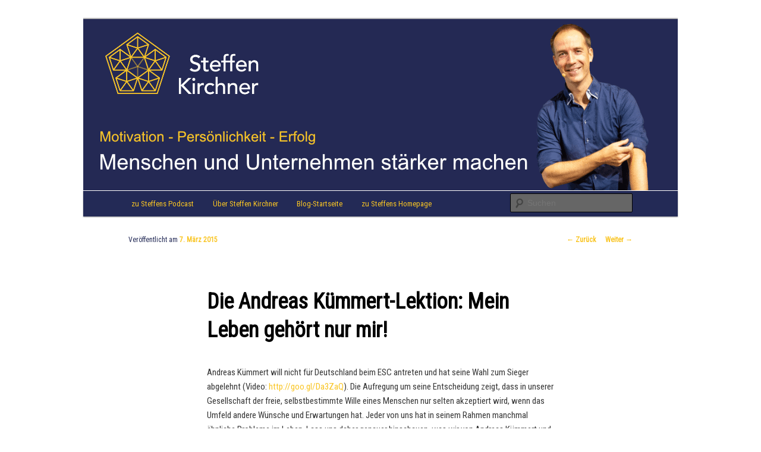

--- FILE ---
content_type: text/html; charset=UTF-8
request_url: https://www.steffenkirchner.de/blog/die-andreas-kuemmert-lektion-mein-leben-gehoert-nur-mir/
body_size: 22177
content:
<!DOCTYPE html>
<!--[if IE 6]>
<html id="ie6" lang="de">
<![endif]-->
<!--[if IE 7]>
<html id="ie7" lang="de">
<![endif]-->
<!--[if IE 8]>
<html id="ie8" lang="de">
<![endif]-->
<!--[if !(IE 6) & !(IE 7) & !(IE 8)]><!-->
<html lang="de">
<!--<![endif]-->
<head>
<meta charset="UTF-8" />
<meta name="viewport" content="width=device-width" />
<title>
Die Andreas Kümmert Lektion: Mein Leben gehört nur mir!Steffen Kirchner Blog	</title>
<link rel="profile" href="https://gmpg.org/xfn/11" />
<link rel="stylesheet" type="text/css" media="all" href="https://www.steffenkirchner.de/blog/wp-content/themes/twentyeleven/style.css?ver=20221101" />
<link rel="pingback" href="https://www.steffenkirchner.de/blog/xmlrpc.php">
<!--[if lt IE 9]>
<script src="https://www.steffenkirchner.de/blog/wp-content/themes/twentyeleven/js/html5.js?ver=3.7.0" type="text/javascript"></script>
<![endif]-->
<meta name='robots' content='index, follow, max-image-preview:large, max-snippet:-1, max-video-preview:-1' />

	<!-- This site is optimized with the Yoast SEO plugin v26.8 - https://yoast.com/product/yoast-seo-wordpress/ -->
	<meta name="description" content="Andreas Kümmert verzichtet auf seinen Sieg und schockt dabei Millionen Menschen. 5 Lektionen können wir von seinem mutigen Schritt für unser Leben lernen." />
	<link rel="canonical" href="https://www.steffenkirchner.de/blog/die-andreas-kuemmert-lektion-mein-leben-gehoert-nur-mir/" />
	<meta property="og:locale" content="de_DE" />
	<meta property="og:type" content="article" />
	<meta property="og:title" content="Die Andreas Kümmert Lektion: Mein Leben gehört nur mir!" />
	<meta property="og:description" content="Andreas Kümmert verzichtet auf seinen Sieg und schockt dabei Millionen Menschen. 5 Lektionen können wir von seinem mutigen Schritt für unser Leben lernen." />
	<meta property="og:url" content="https://www.steffenkirchner.de/blog/die-andreas-kuemmert-lektion-mein-leben-gehoert-nur-mir/" />
	<meta property="og:site_name" content="Steffen Kirchner Blog" />
	<meta property="article:publisher" content="https://de-de.facebook.com/steffenkirchner.de/" />
	<meta property="article:author" content="https://de-de.facebook.com/steffenkirchner.de/" />
	<meta property="article:published_time" content="2015-03-07T16:57:56+00:00" />
	<meta property="article:modified_time" content="2015-04-22T07:12:48+00:00" />
	<meta name="author" content="Steffen Kirchner" />
	<meta name="twitter:label1" content="Verfasst von" />
	<meta name="twitter:data1" content="Steffen Kirchner" />
	<meta name="twitter:label2" content="Geschätzte Lesezeit" />
	<meta name="twitter:data2" content="7 Minuten" />
	<script type="application/ld+json" class="yoast-schema-graph">{"@context":"https://schema.org","@graph":[{"@type":"Article","@id":"https://www.steffenkirchner.de/blog/die-andreas-kuemmert-lektion-mein-leben-gehoert-nur-mir/#article","isPartOf":{"@id":"https://www.steffenkirchner.de/blog/die-andreas-kuemmert-lektion-mein-leben-gehoert-nur-mir/"},"author":{"name":"Steffen Kirchner","@id":"https://www.steffenkirchner.de/blog/#/schema/person/8f5fcb3bb099b1ac410606b0d07230d4"},"headline":"Die Andreas Kümmert-Lektion: Mein Leben gehört nur mir!","datePublished":"2015-03-07T16:57:56+00:00","dateModified":"2015-04-22T07:12:48+00:00","mainEntityOfPage":{"@id":"https://www.steffenkirchner.de/blog/die-andreas-kuemmert-lektion-mein-leben-gehoert-nur-mir/"},"wordCount":1357,"commentCount":1,"publisher":{"@id":"https://www.steffenkirchner.de/blog/#/schema/person/8f5fcb3bb099b1ac410606b0d07230d4"},"keywords":["Andreas Kümmert","Eigenverantwortung","Kritik","Mut","Selbstbestimmung","Selbstwert","Stärke"],"articleSection":["LEBENS STARK","Lebensglück","Lebenslektionen","Motivation","Spitzenleistung im Beruf","Spitzenleistung im Leben","Verblüffendes &amp; Faszinierendes"],"inLanguage":"de","potentialAction":[{"@type":"CommentAction","name":"Comment","target":["https://www.steffenkirchner.de/blog/die-andreas-kuemmert-lektion-mein-leben-gehoert-nur-mir/#respond"]}]},{"@type":"WebPage","@id":"https://www.steffenkirchner.de/blog/die-andreas-kuemmert-lektion-mein-leben-gehoert-nur-mir/","url":"https://www.steffenkirchner.de/blog/die-andreas-kuemmert-lektion-mein-leben-gehoert-nur-mir/","name":"Die Andreas Kümmert Lektion: Mein Leben gehört nur mir!","isPartOf":{"@id":"https://www.steffenkirchner.de/blog/#website"},"datePublished":"2015-03-07T16:57:56+00:00","dateModified":"2015-04-22T07:12:48+00:00","description":"Andreas Kümmert verzichtet auf seinen Sieg und schockt dabei Millionen Menschen. 5 Lektionen können wir von seinem mutigen Schritt für unser Leben lernen.","breadcrumb":{"@id":"https://www.steffenkirchner.de/blog/die-andreas-kuemmert-lektion-mein-leben-gehoert-nur-mir/#breadcrumb"},"inLanguage":"de","potentialAction":[{"@type":"ReadAction","target":["https://www.steffenkirchner.de/blog/die-andreas-kuemmert-lektion-mein-leben-gehoert-nur-mir/"]}]},{"@type":"BreadcrumbList","@id":"https://www.steffenkirchner.de/blog/die-andreas-kuemmert-lektion-mein-leben-gehoert-nur-mir/#breadcrumb","itemListElement":[{"@type":"ListItem","position":1,"name":"Home","item":"https://www.steffenkirchner.de/blog/"},{"@type":"ListItem","position":2,"name":"Die Andreas Kümmert-Lektion: Mein Leben gehört nur mir!"}]},{"@type":"WebSite","@id":"https://www.steffenkirchner.de/blog/#website","url":"https://www.steffenkirchner.de/blog/","name":"Steffen Kirchner Blog","description":"Aktuelles von Speaker &amp; Motivationstrainer Steffen Kirchner","publisher":{"@id":"https://www.steffenkirchner.de/blog/#/schema/person/8f5fcb3bb099b1ac410606b0d07230d4"},"potentialAction":[{"@type":"SearchAction","target":{"@type":"EntryPoint","urlTemplate":"https://www.steffenkirchner.de/blog/?s={search_term_string}"},"query-input":{"@type":"PropertyValueSpecification","valueRequired":true,"valueName":"search_term_string"}}],"inLanguage":"de"},{"@type":["Person","Organization"],"@id":"https://www.steffenkirchner.de/blog/#/schema/person/8f5fcb3bb099b1ac410606b0d07230d4","name":"Steffen Kirchner","image":{"@type":"ImageObject","inLanguage":"de","@id":"https://www.steffenkirchner.de/blog/#/schema/person/image/","url":"https://secure.gravatar.com/avatar/52970749e4a6e7afe182c48e32de72da8cfc31240b13252cbbe2925b7a4df8a0?s=96&d=mm&r=g","contentUrl":"https://secure.gravatar.com/avatar/52970749e4a6e7afe182c48e32de72da8cfc31240b13252cbbe2925b7a4df8a0?s=96&d=mm&r=g","caption":"Steffen Kirchner"},"logo":{"@id":"https://www.steffenkirchner.de/blog/#/schema/person/image/"},"sameAs":["http://www.steffenkirchner.de","https://de-de.facebook.com/steffenkirchner.de/","https://www.instagram.com/steffen.kirchner/channel/?hl=de","https://www.linkedin.com/in/steffen-kirchner/?originalSubdomain=de","https://www.youtube.com/channel/UCZVCBY3k27CCmKxMNzLtedA"],"url":"https://www.steffenkirchner.de/blog/author/admin/"},false]}</script>
	<!-- / Yoast SEO plugin. -->


<link rel='dns-prefetch' href='//www.steffenkirchner.de' />
<link rel='dns-prefetch' href='//stats.wp.com' />
<link rel='dns-prefetch' href='//fonts.googleapis.com' />
<link rel='dns-prefetch' href='//v0.wordpress.com' />
<link rel="alternate" type="application/rss+xml" title="Steffen Kirchner Blog &raquo; Feed" href="https://www.steffenkirchner.de/blog/feed/" />
<link rel="alternate" type="application/rss+xml" title="Steffen Kirchner Blog &raquo; Kommentar-Feed" href="https://www.steffenkirchner.de/blog/comments/feed/" />
<link rel="alternate" type="application/rss+xml" title="Steffen Kirchner Blog &raquo; Die Andreas Kümmert-Lektion: Mein Leben gehört nur mir!-Kommentar-Feed" href="https://www.steffenkirchner.de/blog/die-andreas-kuemmert-lektion-mein-leben-gehoert-nur-mir/feed/" />
<link rel="alternate" title="oEmbed (JSON)" type="application/json+oembed" href="https://www.steffenkirchner.de/blog/wp-json/oembed/1.0/embed?url=https%3A%2F%2Fwww.steffenkirchner.de%2Fblog%2Fdie-andreas-kuemmert-lektion-mein-leben-gehoert-nur-mir%2F" />
<link rel="alternate" title="oEmbed (XML)" type="text/xml+oembed" href="https://www.steffenkirchner.de/blog/wp-json/oembed/1.0/embed?url=https%3A%2F%2Fwww.steffenkirchner.de%2Fblog%2Fdie-andreas-kuemmert-lektion-mein-leben-gehoert-nur-mir%2F&#038;format=xml" />
<style id='wp-img-auto-sizes-contain-inline-css' type='text/css'>
img:is([sizes=auto i],[sizes^="auto," i]){contain-intrinsic-size:3000px 1500px}
/*# sourceURL=wp-img-auto-sizes-contain-inline-css */
</style>
<link rel='stylesheet' id='itempropwp-css' href='https://www.steffenkirchner.de/blog/wp-content/plugins/itempropwp/assets/css/itempropwp.css?ver=3.5.201706131' type='text/css' media='all' />
<link rel='stylesheet' id='sv_provenexpert_widget_scripts_frontend-css' href='https://www.steffenkirchner.de/blog/wp-content/plugins/sv-provenexpert/lib/modules/widget/lib/frontend/css/widget.css?ver=1721314726' type='text/css' media='all' />
<style id='wp-emoji-styles-inline-css' type='text/css'>

	img.wp-smiley, img.emoji {
		display: inline !important;
		border: none !important;
		box-shadow: none !important;
		height: 1em !important;
		width: 1em !important;
		margin: 0 0.07em !important;
		vertical-align: -0.1em !important;
		background: none !important;
		padding: 0 !important;
	}
/*# sourceURL=wp-emoji-styles-inline-css */
</style>
<style id='wp-block-library-inline-css' type='text/css'>
:root{
  --wp-block-synced-color:#7a00df;
  --wp-block-synced-color--rgb:122, 0, 223;
  --wp-bound-block-color:var(--wp-block-synced-color);
  --wp-editor-canvas-background:#ddd;
  --wp-admin-theme-color:#007cba;
  --wp-admin-theme-color--rgb:0, 124, 186;
  --wp-admin-theme-color-darker-10:#006ba1;
  --wp-admin-theme-color-darker-10--rgb:0, 107, 160.5;
  --wp-admin-theme-color-darker-20:#005a87;
  --wp-admin-theme-color-darker-20--rgb:0, 90, 135;
  --wp-admin-border-width-focus:2px;
}
@media (min-resolution:192dpi){
  :root{
    --wp-admin-border-width-focus:1.5px;
  }
}
.wp-element-button{
  cursor:pointer;
}

:root .has-very-light-gray-background-color{
  background-color:#eee;
}
:root .has-very-dark-gray-background-color{
  background-color:#313131;
}
:root .has-very-light-gray-color{
  color:#eee;
}
:root .has-very-dark-gray-color{
  color:#313131;
}
:root .has-vivid-green-cyan-to-vivid-cyan-blue-gradient-background{
  background:linear-gradient(135deg, #00d084, #0693e3);
}
:root .has-purple-crush-gradient-background{
  background:linear-gradient(135deg, #34e2e4, #4721fb 50%, #ab1dfe);
}
:root .has-hazy-dawn-gradient-background{
  background:linear-gradient(135deg, #faaca8, #dad0ec);
}
:root .has-subdued-olive-gradient-background{
  background:linear-gradient(135deg, #fafae1, #67a671);
}
:root .has-atomic-cream-gradient-background{
  background:linear-gradient(135deg, #fdd79a, #004a59);
}
:root .has-nightshade-gradient-background{
  background:linear-gradient(135deg, #330968, #31cdcf);
}
:root .has-midnight-gradient-background{
  background:linear-gradient(135deg, #020381, #2874fc);
}
:root{
  --wp--preset--font-size--normal:16px;
  --wp--preset--font-size--huge:42px;
}

.has-regular-font-size{
  font-size:1em;
}

.has-larger-font-size{
  font-size:2.625em;
}

.has-normal-font-size{
  font-size:var(--wp--preset--font-size--normal);
}

.has-huge-font-size{
  font-size:var(--wp--preset--font-size--huge);
}

.has-text-align-center{
  text-align:center;
}

.has-text-align-left{
  text-align:left;
}

.has-text-align-right{
  text-align:right;
}

.has-fit-text{
  white-space:nowrap !important;
}

#end-resizable-editor-section{
  display:none;
}

.aligncenter{
  clear:both;
}

.items-justified-left{
  justify-content:flex-start;
}

.items-justified-center{
  justify-content:center;
}

.items-justified-right{
  justify-content:flex-end;
}

.items-justified-space-between{
  justify-content:space-between;
}

.screen-reader-text{
  border:0;
  clip-path:inset(50%);
  height:1px;
  margin:-1px;
  overflow:hidden;
  padding:0;
  position:absolute;
  width:1px;
  word-wrap:normal !important;
}

.screen-reader-text:focus{
  background-color:#ddd;
  clip-path:none;
  color:#444;
  display:block;
  font-size:1em;
  height:auto;
  left:5px;
  line-height:normal;
  padding:15px 23px 14px;
  text-decoration:none;
  top:5px;
  width:auto;
  z-index:100000;
}
html :where(.has-border-color){
  border-style:solid;
}

html :where([style*=border-top-color]){
  border-top-style:solid;
}

html :where([style*=border-right-color]){
  border-right-style:solid;
}

html :where([style*=border-bottom-color]){
  border-bottom-style:solid;
}

html :where([style*=border-left-color]){
  border-left-style:solid;
}

html :where([style*=border-width]){
  border-style:solid;
}

html :where([style*=border-top-width]){
  border-top-style:solid;
}

html :where([style*=border-right-width]){
  border-right-style:solid;
}

html :where([style*=border-bottom-width]){
  border-bottom-style:solid;
}

html :where([style*=border-left-width]){
  border-left-style:solid;
}
html :where(img[class*=wp-image-]){
  height:auto;
  max-width:100%;
}
:where(figure){
  margin:0 0 1em;
}

html :where(.is-position-sticky){
  --wp-admin--admin-bar--position-offset:var(--wp-admin--admin-bar--height, 0px);
}

@media screen and (max-width:600px){
  html :where(.is-position-sticky){
    --wp-admin--admin-bar--position-offset:0px;
  }
}
/*wp_block_styles_on_demand_placeholder:6970b7eab21a2*/
/*# sourceURL=wp-block-library-inline-css */
</style>
<style id='classic-theme-styles-inline-css' type='text/css'>
/**
 * These rules are needed for backwards compatibility.
 * They should match the button element rules in the base theme.json file.
 */
.wp-block-button__link {
	color: #ffffff;
	background-color: #32373c;
	border-radius: 9999px; /* 100% causes an oval, but any explicit but really high value retains the pill shape. */

	/* This needs a low specificity so it won't override the rules from the button element if defined in theme.json. */
	box-shadow: none;
	text-decoration: none;

	/* The extra 2px are added to size solids the same as the outline versions.*/
	padding: calc(0.667em + 2px) calc(1.333em + 2px);

	font-size: 1.125em;
}

.wp-block-file__button {
	background: #32373c;
	color: #ffffff;
	text-decoration: none;
}

/*# sourceURL=/wp-includes/css/classic-themes.css */
</style>
<link rel='stylesheet' id='googlefonts-css' href='https://fonts.googleapis.com/css?family=Roboto+Condensed:400&subset=latin' type='text/css' media='all' />
<link rel='stylesheet' id='twentyeleven-block-style-css' href='https://www.steffenkirchner.de/blog/wp-content/themes/twentyeleven/blocks.css?ver=20220927' type='text/css' media='all' />
<link rel='stylesheet' id='sharedaddy-css' href='https://www.steffenkirchner.de/blog/wp-content/plugins/jetpack/modules/sharedaddy/sharing.css?ver=15.4' type='text/css' media='all' />
<link rel='stylesheet' id='social-logos-css' href='https://www.steffenkirchner.de/blog/wp-content/plugins/jetpack/_inc/social-logos/social-logos.css?ver=15.4' type='text/css' media='all' />
<link rel="https://api.w.org/" href="https://www.steffenkirchner.de/blog/wp-json/" /><link rel="alternate" title="JSON" type="application/json" href="https://www.steffenkirchner.de/blog/wp-json/wp/v2/posts/924" /><link rel="EditURI" type="application/rsd+xml" title="RSD" href="https://www.steffenkirchner.de/blog/xmlrpc.php?rsd" />
<meta name="generator" content="WordPress 6.9" />
<link rel='shortlink' href='https://wp.me/p4QCGC-eU' />
<style type='text/css' media='screen'>
	body{ font-family:"Roboto Condensed", arial, sans-serif;}
	h1{ font-family:"Roboto Condensed", arial, sans-serif;}
	h2{ font-family:"Roboto Condensed", arial, sans-serif;}
	h3{ font-family:"Roboto Condensed", arial, sans-serif;}
	h4{ font-family:"Roboto Condensed", arial, sans-serif;}
	h5{ font-family:"Roboto Condensed", arial, sans-serif;}
	h6{ font-family:"Roboto Condensed", arial, sans-serif;}
	blockquote{ font-family:"Roboto Condensed", arial, sans-serif;}
	p{ font-family:"Roboto Condensed", arial, sans-serif;}
	li{ font-family:"Roboto Condensed", arial, sans-serif;}
</style>
<!-- fonts delivered by Wordpress Google Fonts, a plugin by Adrian3.com -->	<style>img#wpstats{display:none}</style>
			<style>
		/* Link color */
		a,
		#site-title a:focus,
		#site-title a:hover,
		#site-title a:active,
		.entry-title a:hover,
		.entry-title a:focus,
		.entry-title a:active,
		.widget_twentyeleven_ephemera .comments-link a:hover,
		section.recent-posts .other-recent-posts a[rel="bookmark"]:hover,
		section.recent-posts .other-recent-posts .comments-link a:hover,
		.format-image footer.entry-meta a:hover,
		#site-generator a:hover {
			color: #f9c524;
		}
		section.recent-posts .other-recent-posts .comments-link a:hover {
			border-color: #f9c524;
		}
		article.feature-image.small .entry-summary p a:hover,
		.entry-header .comments-link a:hover,
		.entry-header .comments-link a:focus,
		.entry-header .comments-link a:active,
		.feature-slider a.active {
			background-color: #f9c524;
		}
	</style>
	<style type="text/css">.recentcomments a{display:inline !important;padding:0 !important;margin:0 !important;}</style>		<style type="text/css" id="twentyeleven-header-css">
				#site-title,
		#site-description {
			position: absolute;
			clip: rect(1px 1px 1px 1px); /* IE6, IE7 */
			clip: rect(1px, 1px, 1px, 1px);
		}
				</style>
		<style type="text/css" id="custom-background-css">
body.custom-background { background-color: #ffffff; }
</style>
	<link rel="icon" href="https://www.steffenkirchner.de/blog/wp-content/uploads/2022/05/cropped-Lebensstern-gelb-1-32x32.png" sizes="32x32" />
<link rel="icon" href="https://www.steffenkirchner.de/blog/wp-content/uploads/2022/05/cropped-Lebensstern-gelb-1-192x192.png" sizes="192x192" />
<link rel="apple-touch-icon" href="https://www.steffenkirchner.de/blog/wp-content/uploads/2022/05/cropped-Lebensstern-gelb-1-180x180.png" />
<meta name="msapplication-TileImage" content="https://www.steffenkirchner.de/blog/wp-content/uploads/2022/05/cropped-Lebensstern-gelb-1-270x270.png" />
		<!-- Facebook Pixel Code -->
		<script>
			var aepc_pixel = {"pixel_id":"1890731367834020","user":{},"enable_advanced_events":"yes","fire_delay":"0","can_use_sku":"yes"},
				aepc_pixel_args = [],
				aepc_extend_args = function( args ) {
					if ( typeof args === 'undefined' ) {
						args = {};
					}

					for(var key in aepc_pixel_args)
						args[key] = aepc_pixel_args[key];

					return args;
				};

			// Extend args
			if ( 'yes' === aepc_pixel.enable_advanced_events ) {
				aepc_pixel_args.userAgent = navigator.userAgent;
				aepc_pixel_args.language = navigator.language;

				if ( document.referrer.indexOf( document.domain ) < 0 ) {
					aepc_pixel_args.referrer = document.referrer;
				}
			}

						!function(f,b,e,v,n,t,s){if(f.fbq)return;n=f.fbq=function(){n.callMethod?
				n.callMethod.apply(n,arguments):n.queue.push(arguments)};if(!f._fbq)f._fbq=n;
				n.push=n;n.loaded=!0;n.version='2.0';n.agent='dvpixelcaffeinewordpress';n.queue=[];t=b.createElement(e);t.async=!0;
				t.src=v;s=b.getElementsByTagName(e)[0];s.parentNode.insertBefore(t,s)}(window,
				document,'script','https://connect.facebook.net/en_US/fbevents.js');
			
						fbq('init', aepc_pixel.pixel_id, aepc_pixel.user);

							setTimeout( function() {
				fbq('track', "PageView", aepc_pixel_args);
			}, aepc_pixel.fire_delay * 1000 );
					</script>
		<!-- End Facebook Pixel Code -->
				<style type="text/css" id="wp-custom-css">
			h1.entry-title a, h3.widget-title {
        color: #232a56;
}

.entry-meta {
        color: #232a56;
}

#site-generator {
        display: none;
}

#access {
background: #232a56;
border-top: 1px solid #FFFFFF;
}

#access a {
color: #f9c524;
}		</style>
		</head>

<body class="wp-singular post-template-default single single-post postid-924 single-format-standard custom-background wp-embed-responsive wp-theme-twentyeleven single-author singular two-column right-sidebar">
<div class="skip-link"><a class="assistive-text" href="#content">Zum Inhalt wechseln</a></div><div id="page" class="hfeed">
	<header id="branding">
			<hgroup>
				<h1 id="site-title"><span><a href="https://www.steffenkirchner.de/blog/" rel="home">Steffen Kirchner Blog</a></span></h1>
				<h2 id="site-description">Aktuelles von Speaker &amp; Motivationstrainer Steffen Kirchner</h2>
			</hgroup>

						<a href="https://www.steffenkirchner.de/blog/">
									<img src="https://www.steffenkirchner.de/blog/wp-content/uploads/2020/06/cropped-Titelbild-Blog-neu-1.png" width="1000" height="288" alt="Steffen Kirchner Blog" />
								</a>
			
						<div class="only-search with-image">
					<form method="get" id="searchform" action="https://www.steffenkirchner.de/blog/">
		<label for="s" class="assistive-text">Suchen</label>
		<input type="text" class="field" name="s" id="s" placeholder="Suchen" />
		<input type="submit" class="submit" name="submit" id="searchsubmit" value="Suchen" />
	</form>
			</div>
				
			<nav id="access">
				<h3 class="assistive-text">Hauptmenü</h3>
				<div class="menu-navi-container"><ul id="menu-navi" class="menu"><li id="menu-item-3013" class="menu-item menu-item-type-custom menu-item-object-custom menu-item-3013"><a target="_blank" href="https://podcast.steffenkirchner.de/">zu Steffens Podcast</a></li>
<li id="menu-item-54" class="menu-item menu-item-type-post_type menu-item-object-page menu-item-54"><a target="_blank" href="https://www.steffenkirchner.de/blog/speaker-mentalcoach-steffen-kirchner/">Über Steffen Kirchner</a></li>
<li id="menu-item-34" class="menu-item menu-item-type-custom menu-item-object-custom menu-item-home menu-item-34"><a target="_blank" href="http://www.steffenkirchner.de/blog">Blog-Startseite</a></li>
<li id="menu-item-31" class="menu-item menu-item-type-custom menu-item-object-custom menu-item-31"><a target="_blank" href="http://www.steffenkirchner.de/">zu Steffens Homepage</a></li>
</ul></div>			</nav><!-- #access -->
	</header><!-- #branding -->


	<div id="main">

		<div id="primary">
			<div id="content" role="main">

				
					<nav id="nav-single">
						<h3 class="assistive-text">Beitrags-Navigation</h3>
						<span class="nav-previous"><a href="https://www.steffenkirchner.de/blog/erdbeer-lektion/" rel="prev"><span class="meta-nav">&larr;</span> Zurück</a></span>
						<span class="nav-next"><a href="https://www.steffenkirchner.de/blog/der-mut-traeume-zu-leben/" rel="next">Weiter <span class="meta-nav">&rarr;</span></a></span>
					</nav><!-- #nav-single -->

					
<article id="post-924" class="post-924 post type-post status-publish format-standard hentry category-lebens-stark category-lebensglueck category-lebenslektionen category-motivation category-spitzenleistung-beruf category-spitzenleistung-leben category-verblueffend-faszinierend tag-andreas-kuemmert tag-eigenverantwortung tag-kritik tag-mut tag-selbstbestimmung tag-selbstwert tag-staerke">
	<header class="entry-header">
		<h1 class="entry-title">Die Andreas Kümmert-Lektion: Mein Leben gehört nur mir!</h1>

				<div class="entry-meta">
			<span class="sep">Veröffentlicht am </span><a href="https://www.steffenkirchner.de/blog/die-andreas-kuemmert-lektion-mein-leben-gehoert-nur-mir/" title="17:57" rel="bookmark"><time class="entry-date" datetime="2015-03-07T17:57:56+01:00">7. März 2015</time></a><span class="by-author"> <span class="sep"> von </span> <span class="author vcard"><a class="url fn n" href="https://www.steffenkirchner.de/blog/author/admin/" title="Alle Beiträge von Steffen Kirchner anzeigen" rel="author">Steffen Kirchner</a></span></span>		</div><!-- .entry-meta -->
			</header><!-- .entry-header -->

	<div class="entry-content">
		<p>Andreas Kümmert will nicht für Deutschland beim ESC antreten und hat seine Wahl zum Sieger abgelehnt (Video: <a href="http://goo.gl/Da3ZaQ" target="_blank" rel="nofollow">http://goo.gl/Da3ZaQ</a>). Die Aufregung um seine Entscheidung zeigt, dass in unserer Gesellschaft der freie, selbstbestimmte Wille eines Menschen nur selten akzeptiert wird, wenn das Umfeld andere Wünsche und Erwartungen hat. Jeder von uns hat in seinem Rahmen manchmal ähnliche Probleme im Leben. Lass uns daher genauer hinschauen, was wir von Andreas Kümmert und seiner Entscheidung für unser Leben lernen können.<span id="more-924"></span></p>
<p>&#8222;Nein danke!&#8220; zu sagen, gilt heutzutage oft als undenkbar. Zu Helden werden immer nur die glorifiziert, die niemals aufgeben, sich selbst bis zur Besinnungslosigkeit quälen und darum betteln, &#8222;noch eine Chance&#8220; zu bekommen, da sie &#8222;alles dafür tun, um dem Anspruch gerecht zu werden&#8220;. Immer weiter, immer größer, immer höher, immer schneller. Den ständig steigenden Erwartungen und Wünschen Außenstehender nachzukommen, ist das große Credo unserer Zeit. Ihr äußeres Image ist vielen Leuten wichtiger, als ihr innerer Selbstwert. Doch in Wahrheit ist es ein sehr viel größerer Erfolg, so zu sein wie man selbst sein will, anstatt so zu werden, wie andere einen haben wollen.</p>
<p><strong>Die Grundsatzfrage: Warum nimmt Andreas Kümmert an einem Wettbewerb teil, den er nicht gewinnen will?</strong></p>
<p>Lass uns auf die Fakten schauen: Natürlich hat Andreas Kümmert offensichtlich einige psychische Aufgaben in seinem Leben zu lösen und den ein oder anderen Dämon aus seinem Kopf zu vertreiben. Natürlich ist es auch ungut, wenn Andreas Kümmert an einem Wettbewerb teilnimmt, den er am Ende gar nicht gewinnen will. Und natürlich basiert sein Rückzug auf bislang nicht überwundenen Ängsten, vor denen er versucht zu fliehen, anstatt sie aufzulösen. All das sind Themen, die er in seinem &#8222;Rucksack&#8220; durch sein Leben trägt und mit denen er sich früher oder später beschäftigen muss. Für den Zuschauer stellt sich nach seinem Rückzug natürlich nun unweigerlich die Frage: Warum hat er an einem Wettbewerb teilgenommen, den er am Ende gar nicht gewinnen wollte? In diesem Zusammenhang gibt es zwei wichtige Punkte zu beachten:</p>
<p><strong>Erstens:</strong><br />
Es gibt mehrere Aspekte, die einen Menschen dazu bewegen können, an derartigen öffentlichen Wettbewerben teilzunehmen. Die Struktur der menschlichen Motivation ist komplex und nicht nur auf den Wunsch nach dem Sieg zu reduzieren. Jeder Mensch besitzt mehrere emotionale Grundbedürfnisse, die uns gefühlsmäßig dazu antreiben, bestimmte Dinge zu tun, auch wenn rein rational einiges dagegen spricht. Wer noch nie die Erfahrung gemacht hat, eine falsche Entscheidung aus dem Gefühl heraus getroffen zu haben, obwohl der Kopf wusste, dass diese Entscheidung wahrscheinlich falsch ist, werfe den ersten Stein.<br />
Nach seinem Erfolg bei &#8222;The Voice&#8220; hätte Andreas Kümmert natürlich schon wissen können, dass ihn eine große mediale Welle erwarten wird, wenn er auch aus diesem Wettbewerb als Sieger hervorgeht. Doch die Schwierigkeit des Lebens besteht nunmal aus dem zeitweisen Widerspruch zwischen Kopf und Bauch. Oder um es anders zu sagen: <strong>Rationales Verstehen und emotionales Verstehen sind zwei komplett unterschiedliche Dinge.</strong><br />
Andreas Kümmert befindet sich durchaus in einer verzwickten Situation. Einerseits liebt er seine Kunst und möchte damit viele Menschen berühren. Auf der anderen Seite hasst er die Öffentlichkeit, den Rummel und die starke Aufmerksamkeit. Ja, Emotionen sind nicht immer logisch. Ziele im Leben können sich widersprechen und zueinander in Konflikt stehen. Ein großer Wunsch nach Bedeutsamkeit kann durchaus Hand in Hand gehen mit einer großen Angst vor dieser großen Bedeutsamkeit. Hier die Balance zu finden, ist sicherlich eine Lebensaufgabe.</p>
<p><strong>Zweitens:</strong><br />
Hätte Andreas Kümmert es nicht schon vor dem Wettbewerb wissen müssen, dass er sich auf dem falschen Weg befindet? Die Antwort ist: Nein! Denn viele Erkenntnisse im Leben bekommt man nicht durch Vorausdenken oder Berechnung aus Erfahrungen der Vergangenheit, sondern nur durch das aktive Erleben. <strong>Manchmal ist es so, dass man erst dann erkennt, auf dem falschen Weg zu sein, wenn man ihn geht.</strong> Viele Menschen erreichen in ihrem Leben Ziele und merken erst kurz vor der Zielerreichung, dass sie dieses Ziel eher unglücklich macht als glücklich. Andreas Kümmert war bereits an einem großen Zwischenziel angekommen. An dieser Stelle den Mut zu haben, wieder umzukehren, verlangt höchsten Respekt und volle Anerkennung. Vielleicht ist diese Umkehr nicht populär, für viele nicht nachvollziehbar und aus Sicht eines Künstlers auch falsch &#8211; doch als Mensch war sie richtig, da sie komplett selbstbestimmt war und der Stimme seines Herzens entsprungen ist.</p>
<p>Von vielen Leuten, die nun entsetzt aufschreien und Andreas Kümmert eine Weichei-Mentalität oder große Feigheit nachsagen, wird komplett übersehen, welche Stärke dieser Mann in Wirklichkeit bewiesen hat. In einem solchen Moment des Sieges ein öffentliches &#8222;Nein&#8220; auszusprechen und dies auch gegen alle Buhrufe und Überredungsversuche der Moderatorin durchzusetzen, war vielleicht der größte Akt von Stärke, Authentizität und echter Selbstbestimmung, den ein deutscher Entertainer jemals öffentlich vollbracht hat. Unter diesen Umständen zu den eigenen Bedürfnissen zu stehen und Millionen von Menschen dabei in ihren Erwartungen und Forderungen zu enttäuschen, zeugt von großer Eigenverantwortung. Und Eigenverantwortung ist eine Disziplin, in der gerade diejenigen noch viel Nachhilfe brauchen, die nun am lautesten schreien.</p>
<p>All jenen, die nun bitterböse auf Andreas Kümmert sind und ihn für seinen Rückzug verurteilen, sei gesagt: Einem Menschen (mit einem Anruf für ein paar Euro) einen Auftrag zu erteilen, ist eine Sache. Ob dieser Mensch diesen Auftrag dann auch annehmen will, ist SEINE Sache. <strong>Es ist sein Leben! Nur weil wir einen Menschen ideell oder finanziell unterstützen, können wir nicht über ihn verfügen oder bestimmen! </strong> Andreas Kümmert muss mit den Folgen seiner Entscheidungen leben und nicht der Zuschauer. Die einzige echte Verantwortung, die er trägt, ist die, für sich eine Entscheidung zu treffen, mit deren Folgen er danach alleine klarkommen muss. Der Zuschauer, der sich allzu gerne zum Richter über &#8222;Richtig&#8220; und &#8222;Falsch&#8220; aufspielt, wird ihm dabei nicht helfen.</p>
<p><strong>5 Lektionen, die wir von Andreas Kümmert für unser Leben lernen können</strong></p>
<p><em>Lektion 1:</em><br />
Mach Dir immer bewusst, was <strong>Dir</strong> selbst in Deinem Leben <strong>wirklich</strong> am <strong>wichtigsten</strong> ist und handle danach.</p>
<p><em>Lektion 2:</em><br />
Höre nicht auf die Stimmen anderer. Keiner weiß besser was gut für Dich ist, außer Du selbst.</p>
<p><em>Lektion 3:</em><br />
Lass nie andere die Regeln für Dein Leben aufstellen. Mach Deine eigenen Regeln in Deinem Leben und lebe nach ihnen! Wer Deine &#8222;Spielregeln&#8220; nicht akzeptiert, ist nicht gezwungen mit Dir zu &#8222;spielen&#8220;.</p>
<p><em>Lektion 4:</em><br />
Bei den wichtigsten Entscheidungen, die Du in Deinem Leben für Dich und Dein Wohl zu treffen hast, bist Du meistens sehr alleine. Eigenverantwortliche, selbstbestimmte Entscheidungen sind oftmals einsame Entscheidungen. Freunde und Schulterklopfer tauchen meist erst danach wieder auf.</p>
<p><em>Lektion 5:</em><br />
Wenn Menschen Dich ausbuhen, weil sie Deine Entscheidung nicht akzeptieren, dann wollen sie nicht DEIN Bestes, sondern nur IHR Bestes. Man sollte nie auf die Botschaften von Menschen hören, die dabei nur an sich selbst denken und ihr Ego befriedigen wollen.</p>
<p>Lieber Andreas Kümmert: Du kannst stolz auf Dich sein. Dein Schritt ist beispielhaft für viele Menschen (gerade auch Prominente, die in der Öffentlichkeit stehen), die noch nicht stark genug waren, eine persönliche Schwäche von sich öffentlich einzugestehen und radikal eigenverantwortlich zu entscheiden. Genau aus diesem Grund sind beispielsweise Homosexualität oder Depressionen im Profifußball noch immer ein Tabu-Thema, da sich keiner traut, gesellschaftlich unangepasst zu handeln und zu sprechen. Du warst stark genug. Langfristig wird Dir das als Mensch (und ich glaube auch als Künstler) mehr nutzen als schaden. Für Deine Karriere war dies womöglich vorübergehend ein kleiner Rückschritt, aber für Dein Leben eine große Befreiungsaktion. Dafür gehört Dir mein vollster Respekt. Ich wünsche Dir, dass Du Deinen Weg finden wirst, auf dem Du erfolgreich und gleichzeitig auch glücklich mit Deiner Kunst &amp; Gabe sein kannst.</p>
<p><a href="https://www.facebook.com/steffenkirchner.de" target="_blank">Steffen Kirchner</a><br />
<a href="http://www.steffenkirchner.de" target="_blank">www.steffenkirchner.de</a><br />
<a href="http://www.lebensstark-seminar.de" target="_blank">www.lebensstark-seminar.de</a></p>
<div style='text-align:left' class='yasr-auto-insert-visitor'><!--Yasr Visitor Votes Shortcode--><div id='yasr_visitor_votes_71e766ebb9230' class='yasr-visitor-votes'><div class="yasr-custom-text-vv-before yasr-custom-text-vv-before-924">Click to rate this post!</div><div id='yasr-vv-second-row-container-71e766ebb9230'
                                        class='yasr-vv-second-row-container'><div id='yasr-visitor-votes-rater-71e766ebb9230'
                                      class='yasr-rater-stars-vv'
                                      data-rater-postid='924'
                                      data-rating='4.2'
                                      data-rater-starsize='32'
                                      data-rater-readonly='false'
                                      data-rater-nonce='0b9929b7a8'
                                      data-issingular='true'
                                    ></div><div class="yasr-vv-stats-text-container" id="yasr-vv-stats-text-container-71e766ebb9230"><svg xmlns="https://www.w3.org/2000/svg" width="20" height="20"
                                   class="yasr-dashicons-visitor-stats"
                                   data-postid="924"
                                   id="yasr-stats-dashicon-71e766ebb9230">
                                   <path d="M18 18v-16h-4v16h4zM12 18v-11h-4v11h4zM6 18v-8h-4v8h4z"></path>
                               </svg><span id="yasr-vv-text-container-71e766ebb9230" class="yasr-vv-text-container">[Total: <span id="yasr-vv-votes-number-container-71e766ebb9230">5</span>  Average: <span id="yasr-vv-average-container-71e766ebb9230">4.2</span>]</span></div><div id='yasr-vv-loader-71e766ebb9230' class='yasr-vv-container-loader'></div></div><div id='yasr-vv-bottom-container-71e766ebb9230' class='yasr-vv-bottom-container'></div></div><!--End Yasr Visitor Votes Shortcode--></div><span itemscope itemtype="http://schema.org/Article" class="itempropwp-wrap"><!-- ItemProp WP 3.5.201706131 by Rolands Umbrovskis https://umbrovskis.com/ --><meta itemprop="name" content="Die Andreas Kümmert-Lektion: Mein Leben gehört nur mir!" /><meta itemprop="headline" content="Die Andreas Kümmert-Lektion: Mein Leben gehört nur mir!" /><meta itemscope itemprop="mainEntityOfPage"  itemType="https://schema.org/WebPage" itemid="https://www.steffenkirchner.de/blog/die-andreas-kuemmert-lektion-mein-leben-gehoert-nur-mir/"/> <meta itemprop="url" content="https://www.steffenkirchner.de/blog/die-andreas-kuemmert-lektion-mein-leben-gehoert-nur-mir/" /><meta itemprop="author" content="https://www.steffenkirchner.de/blog/author/admin/" /><meta itemprop="description" content="Andreas Kümmert will nicht für Deutschland beim ESC antreten und hat seine Wahl zum Sieger abgelehnt (Video: http://goo.gl/Da3ZaQ). Die Aufregung um seine " /><meta itemprop="datePublished" content="2015-03-07 17:57:56" /><meta itemprop="dateModified" content="2015-04-22 09:12:48" /><meta itemprop="interactionCount" content="UserComments:1" /><!-- ItemProp WP 3.5.201706131 by Rolands Umbrovskis https://umbrovskis.com/ end --></span><div class="sharedaddy sd-sharing-enabled"><div class="robots-nocontent sd-block sd-social sd-social-icon-text sd-sharing"><h3 class="sd-title">Teilen mit:</h3><div class="sd-content"><ul><li class="share-facebook"><a rel="nofollow noopener noreferrer"
				data-shared="sharing-facebook-924"
				class="share-facebook sd-button share-icon"
				href="https://www.steffenkirchner.de/blog/die-andreas-kuemmert-lektion-mein-leben-gehoert-nur-mir/?share=facebook"
				target="_blank"
				aria-labelledby="sharing-facebook-924"
				>
				<span id="sharing-facebook-924" hidden>Click to share on Facebook (Opens in new window)</span>
				<span>Facebook</span>
			</a></li><li class="share-x"><a rel="nofollow noopener noreferrer"
				data-shared="sharing-x-924"
				class="share-x sd-button share-icon"
				href="https://www.steffenkirchner.de/blog/die-andreas-kuemmert-lektion-mein-leben-gehoert-nur-mir/?share=x"
				target="_blank"
				aria-labelledby="sharing-x-924"
				>
				<span id="sharing-x-924" hidden>Click to share on X (Opens in new window)</span>
				<span>X</span>
			</a></li><li class="share-end"></li></ul></div></div></div><script type="application/ld+json" class="yasr-schema-graph">{"@context":"https:\/\/schema.org\/","@type":"Product","name":"Die Andreas K\u00fcmmert-Lektion: Mein Leben geh\u00f6rt nur mir!","description":"Andreas K\u00fcmmert will nicht f\u00fcr Deutschland beim ESC antreten und hat seine Wahl zum Sieger abgelehnt (Video: http:\/\/goo.gl\/Da3ZaQ). Die Aufregung um seine Entscheidung zeigt, dass in unserer Gesellschaft der freie, selbstbestimmte Wille eines Menschen nur selten akzeptiert wird, wenn das Umfeld andere W\u00fcnsche und Erwartungen hat. Jeder von uns hat in seinem Rahmen manchmal \u00e4hnliche...","image":{"@type":"ImageObject","url":"https:\/\/www.steffenkirchner.de\/blog\/wp-content\/uploads\/2022\/05\/cropped-Lebensstern-gelb-1.png","width":512,"height":512},"aggregateRating":{"@type":"AggregateRating","ratingValue":4.2,"ratingCount":5,"bestRating":5,"worstRating":1},"brand":{"@type":"Brand","name":""},"sku":"","":""}</script>			</div><!-- .entry-content -->

	<footer class="entry-meta">
		Dieser Eintrag wurde veröffentlicht in <a href="https://www.steffenkirchner.de/blog/category/lebens-stark/" rel="category tag">LEBENS STARK</a>, <a href="https://www.steffenkirchner.de/blog/category/lebensglueck/" rel="category tag">Lebensglück</a>, <a href="https://www.steffenkirchner.de/blog/category/lebenslektionen/" rel="category tag">Lebenslektionen</a>, <a href="https://www.steffenkirchner.de/blog/category/motivation/" rel="category tag">Motivation</a>, <a href="https://www.steffenkirchner.de/blog/category/spitzenleistung-beruf/" rel="category tag">Spitzenleistung im Beruf</a>, <a href="https://www.steffenkirchner.de/blog/category/spitzenleistung-leben/" rel="category tag">Spitzenleistung im Leben</a>, <a href="https://www.steffenkirchner.de/blog/category/verblueffend-faszinierend/" rel="category tag">Verblüffendes &amp; Faszinierendes</a> und verschlagwortet mit <a href="https://www.steffenkirchner.de/blog/tag/andreas-kuemmert/" rel="tag">Andreas Kümmert</a>, <a href="https://www.steffenkirchner.de/blog/tag/eigenverantwortung/" rel="tag">Eigenverantwortung</a>, <a href="https://www.steffenkirchner.de/blog/tag/kritik/" rel="tag">Kritik</a>, <a href="https://www.steffenkirchner.de/blog/tag/mut/" rel="tag">Mut</a>, <a href="https://www.steffenkirchner.de/blog/tag/selbstbestimmung/" rel="tag">Selbstbestimmung</a>, <a href="https://www.steffenkirchner.de/blog/tag/selbstwert/" rel="tag">Selbstwert</a>, <a href="https://www.steffenkirchner.de/blog/tag/staerke/" rel="tag">Stärke</a> von <a href="https://www.steffenkirchner.de/blog/author/admin/">Steffen Kirchner</a>. <a href="https://www.steffenkirchner.de/blog/die-andreas-kuemmert-lektion-mein-leben-gehoert-nur-mir/" title="Permalink zu Die Andreas Kümmert-Lektion: Mein Leben gehört nur mir!" rel="bookmark">Permanenter Link zum Eintrag</a>.
		
			</footer><!-- .entry-meta -->
</article><!-- #post-924 -->

						<div id="comments">
	
	
			<h2 id="comments-title">
			Ein Gedanke zu &#8222;<span>Die Andreas Kümmert-Lektion: Mein Leben gehört nur mir!</span>&#8220;		</h2>

		
		<ol class="commentlist">
					<li class="comment even thread-even depth-1" id="li-comment-268">
		<article id="comment-268" class="comment">
			<footer class="comment-meta">
				<div class="comment-author vcard">
					<img alt='' src='https://secure.gravatar.com/avatar/ffe2694916d41d4b4a39e91d29cd79995f1c6427120cdc993bf638a7faae8ca7?s=68&#038;d=mm&#038;r=g' srcset='https://secure.gravatar.com/avatar/ffe2694916d41d4b4a39e91d29cd79995f1c6427120cdc993bf638a7faae8ca7?s=136&#038;d=mm&#038;r=g 2x' class='avatar avatar-68 photo' height='68' width='68' decoding='async'/><span class="fn">Bettina</span> sagte am <a href="https://www.steffenkirchner.de/blog/die-andreas-kuemmert-lektion-mein-leben-gehoert-nur-mir/#comment-268"><time datetime="2015-03-08T12:35:59+01:00">8. März 2015 um 12:35 Uhr</time></a> <span class="says">:</span>
										</div><!-- .comment-author .vcard -->

					
					
				</footer>

				<div class="comment-content"><p>Ich freue mich sehr für Andreas und denke, dass er auf jeden Fall gewinnen wollte. Um dann die Macht des eigenen Willens auszuleben. Und genau dies ist ein Stück seiner Heilung seiner Seele. Er ist nicht mehr fremdgesteuert! Er allein darf sagen was er will und was er nicht will! Wer weiss, wer weiss, alles hat seinen Grund. &lt;3 &#8230; Hauptsache es bringt Heilung :-)</p>
</div>

				<div class="reply">
					<a rel="nofollow" class="comment-reply-link" href="#comment-268" data-commentid="268" data-postid="924" data-belowelement="comment-268" data-respondelement="respond" data-replyto="Auf Bettina antworten" aria-label="Auf Bettina antworten">Kommentiere <span>&darr;</span></a>				</div><!-- .reply -->
			</article><!-- #comment-## -->

				</li><!-- #comment-## -->
		</ol>

		
		
	
		<div id="respond" class="comment-respond">
		<h3 id="reply-title" class="comment-reply-title">Kommentar verfassen <small><a rel="nofollow" id="cancel-comment-reply-link" href="/blog/die-andreas-kuemmert-lektion-mein-leben-gehoert-nur-mir/#respond" style="display:none;">Antwort abbrechen</a></small></h3><form action="https://www.steffenkirchner.de/blog/wp-comments-post.php" method="post" id="commentform" class="comment-form"><p class="comment-notes"><span id="email-notes">Deine E-Mail-Adresse wird nicht veröffentlicht.</span> <span class="required-field-message">Erforderliche Felder sind mit <span class="required">*</span> markiert</span></p><p class="comment-form-comment"><label for="comment">Kommentar <span class="required">*</span></label> <textarea autocomplete="new-password"  id="e0e0447544"  name="e0e0447544"   cols="45" rows="8" maxlength="65525" required="required"></textarea><textarea id="comment" aria-label="hp-comment" aria-hidden="true" name="comment" autocomplete="new-password" style="padding:0 !important;clip:rect(1px, 1px, 1px, 1px) !important;position:absolute !important;white-space:nowrap !important;height:1px !important;width:1px !important;overflow:hidden !important;" tabindex="-1"></textarea><script data-noptimize>document.getElementById("comment").setAttribute( "id", "a5a62d14c6e60e7951515a8016e2d673" );document.getElementById("e0e0447544").setAttribute( "id", "comment" );</script></p><p class="comment-form-author"><label for="author">Name <span class="required">*</span></label> <input id="author" name="author" type="text" value="" size="30" maxlength="245" autocomplete="name" required="required" /></p>
<p class="comment-form-email"><label for="email">E-Mail  <span class="required">*</span></label> <input id="email" name="email" type="text" value="" size="30" maxlength="100" aria-describedby="email-notes" autocomplete="email" required="required" /></p>
<p class="comment-form-url"><label for="url">Webseite</label> <input id="url" name="url" type="text" value="" size="30" maxlength="200" autocomplete="url" /></p>
<p class="form-submit"><input name="submit" type="submit" id="submit" class="submit" value="Kommentar absenden" /> <input type='hidden' name='comment_post_ID' value='924' id='comment_post_ID' />
<input type='hidden' name='comment_parent' id='comment_parent' value='0' />
</p></form>	</div><!-- #respond -->
	
</div><!-- #comments -->

				
			</div><!-- #content -->
		</div><!-- #primary -->


	</div><!-- #main -->

	<footer id="colophon">

			
<div id="supplementary" class="one">
	
	
		<div id="third" class="widget-area" role="complementary">
		<aside id="block-8" class="widget widget_block widget_text">
<p><a href="https://www.steffenkirchner.de/impressum.htm">https://www.steffenkirchner.de/impressum.htm</a>  </p>
</aside><aside id="block-12" class="widget widget_block widget_text">
<p><a href="https://www.steffenkirchner.de/datenschutz.htm">https://www.steffenkirchner.de/datenschutz.htm</a></p>
</aside>	</div><!-- #third .widget-area -->
	</div><!-- #supplementary -->

			<div id="site-generator">
												<a href="https://de.wordpress.org/" class="imprint" title="Semantic Personal Publishing Platform">
					Stolz präsentiert von WordPress				</a>
			</div>
	</footer><!-- #colophon -->
</div><!-- #page -->

			<noscript><img height="1" width="1" style="display:none" src="https://www.facebook.com/tr?id=1890731367834020&amp;ev=PageView&amp;noscript=1"/></noscript>
			<script type="speculationrules">
{"prefetch":[{"source":"document","where":{"and":[{"href_matches":"/blog/*"},{"not":{"href_matches":["/blog/wp-*.php","/blog/wp-admin/*","/blog/wp-content/uploads/*","/blog/wp-content/*","/blog/wp-content/plugins/*","/blog/wp-content/themes/twentyeleven/*","/blog/*\\?(.+)"]}},{"not":{"selector_matches":"a[rel~=\"nofollow\"]"}},{"not":{"selector_matches":".no-prefetch, .no-prefetch a"}}]},"eagerness":"conservative"}]}
</script>
	<div style="display:none">
			<div class="grofile-hash-map-84236f5225ab37cc68cb33a2b8abff24">
		</div>
		</div>
		
	<script type="text/javascript">
		window.WPCOM_sharing_counts = {"https://www.steffenkirchner.de/blog/die-andreas-kuemmert-lektion-mein-leben-gehoert-nur-mir/":924};
	</script>
				<script type="text/javascript" src="https://www.steffenkirchner.de/blog/wp-includes/js/comment-reply.js?ver=6.9" id="comment-reply-js" async="async" data-wp-strategy="async" fetchpriority="low"></script>
<script type="text/javascript" id="yasr-window-var-js-extra">
/* <![CDATA[ */
var yasrWindowVar = {"siteUrl":"https://www.steffenkirchner.de/blog","adminUrl":"https://www.steffenkirchner.de/blog/wp-admin/","ajaxurl":"https://www.steffenkirchner.de/blog/wp-admin/admin-ajax.php","visitorStatsEnabled":"yes","ajaxEnabled":"no","loaderHtml":"\u003Cdiv id=\"yasr-loader\" style=\"display: inline-block\"\u003E\u00a0 \u003Cimg src=\"https://www.steffenkirchner.de/blog/wp-content/plugins/yet-another-stars-rating/includes/img/loader.gif\" \r\n                 title=\"yasr-loader\" alt=\"yasr-loader\" height=\"16\" width=\"16\"\u003E\u003C/div\u003E","loaderUrl":"https://www.steffenkirchner.de/blog/wp-content/plugins/yet-another-stars-rating/includes/img/loader.gif","isUserLoggedIn":"false","isRtl":"false","starSingleForm":"\"Sterne\"","starsPluralForm":"\"Sterne\"","textAfterVr":"\"[Total: %total_count%  Average: %average%]\"","textRating":"\"Bewertung\"","textLoadRanking":"\"Laden, bitte warten\"","textVvStats":"\"von 5 Sterne\"","textOrderBy":"\"Sortieren nach\"","textMostRated":"\"Meistbewertet\"","textHighestRated":"\"H\\u00f6chstbewertet\"","textLeftColumnHeader":"\"Beitrag\""};
//# sourceURL=yasr-window-var-js-extra
/* ]]> */
</script>
<script type="text/javascript" id="jetpack-stats-js-before">
/* <![CDATA[ */
_stq = window._stq || [];
_stq.push([ "view", {"v":"ext","blog":"71647114","post":"924","tz":"1","srv":"www.steffenkirchner.de","j":"1:15.4"} ]);
_stq.push([ "clickTrackerInit", "71647114", "924" ]);
//# sourceURL=jetpack-stats-js-before
/* ]]> */
</script>
<script type="text/javascript" src="https://stats.wp.com/e-202604.js" id="jetpack-stats-js" defer="defer" data-wp-strategy="defer"></script>
<script type="text/javascript" src="https://www.steffenkirchner.de/blog/wp-includes/js/jquery/jquery.js?ver=3.7.1" id="jquery-core-js"></script>
<script type="text/javascript" src="https://www.steffenkirchner.de/blog/wp-includes/js/jquery/jquery-migrate.js?ver=3.4.1" id="jquery-migrate-js"></script>
<script type="text/javascript" src="https://www.steffenkirchner.de/blog/wp-content/plugins/yet-another-stars-rating/includes/js/yasr-globals.js?ver=3.4.15" id="yasr-global-functions-js"></script>
<script type="text/javascript" src="https://www.steffenkirchner.de/blog/wp-content/plugins/yet-another-stars-rating/includes/js/tippy.all.min.js?ver=3.6.0" id="tippy-js"></script>
<script type="text/javascript" src="https://www.steffenkirchner.de/blog/wp-content/plugins/yet-another-stars-rating/includes/js/shortcodes/visitorVotes.js?ver=3.4.15" id="yasr-front-vv-js"></script>
<script type="text/javascript" id="aepc-pixel-events-js-extra">
/* <![CDATA[ */
var aepc_pixel_events = {"custom_events":{"AdvancedEvents":[{"params":{"login_status":"not_logged_in","post_type":"post","object_id":924,"object_type":"single","tax_category":["LEBENS STARK","Lebensgl\u00fcck","Lebenslektionen","Motivation","Spitzenleistung im Beruf","Spitzenleistung im Leben","Verbl\u00fcffendes & Faszinierendes"],"tax_post_tag":["Andreas K\u00fcmmert","Eigenverantwortung","Kritik","Mut","Selbstbestimmung","Selbstwert","St\u00e4rke"]}}]},"api":{"root":"https://www.steffenkirchner.de/blog/wp-json/","nonce":"d8312f5aa6"}};
//# sourceURL=aepc-pixel-events-js-extra
/* ]]> */
</script>
<script type="text/javascript" src="https://www.steffenkirchner.de/blog/wp-content/plugins/pixel-caffeine/build/frontend.js?ver=2.3.3" id="aepc-pixel-events-js"></script>
<script type="text/javascript" id="sharing-js-js-extra">
/* <![CDATA[ */
var sharing_js_options = {"lang":"de","counts":"1","is_stats_active":"1"};
//# sourceURL=sharing-js-js-extra
/* ]]> */
</script>
<script type="text/javascript" src="https://www.steffenkirchner.de/blog/wp-content/plugins/jetpack/modules/sharedaddy/sharing.js?ver=15.4" id="sharing-js-js"></script>
<script type="text/javascript" id="sharing-js-js-after">
/* <![CDATA[ */
var windowOpen;
			( function () {
				function matches( el, sel ) {
					return !! (
						el.matches && el.matches( sel ) ||
						el.msMatchesSelector && el.msMatchesSelector( sel )
					);
				}

				document.body.addEventListener( 'click', function ( event ) {
					if ( ! event.target ) {
						return;
					}

					var el;
					if ( matches( event.target, 'a.share-facebook' ) ) {
						el = event.target;
					} else if ( event.target.parentNode && matches( event.target.parentNode, 'a.share-facebook' ) ) {
						el = event.target.parentNode;
					}

					if ( el ) {
						event.preventDefault();

						// If there's another sharing window open, close it.
						if ( typeof windowOpen !== 'undefined' ) {
							windowOpen.close();
						}
						windowOpen = window.open( el.getAttribute( 'href' ), 'wpcomfacebook', 'menubar=1,resizable=1,width=600,height=400' );
						return false;
					}
				} );
			} )();
var windowOpen;
			( function () {
				function matches( el, sel ) {
					return !! (
						el.matches && el.matches( sel ) ||
						el.msMatchesSelector && el.msMatchesSelector( sel )
					);
				}

				document.body.addEventListener( 'click', function ( event ) {
					if ( ! event.target ) {
						return;
					}

					var el;
					if ( matches( event.target, 'a.share-x' ) ) {
						el = event.target;
					} else if ( event.target.parentNode && matches( event.target.parentNode, 'a.share-x' ) ) {
						el = event.target.parentNode;
					}

					if ( el ) {
						event.preventDefault();

						// If there's another sharing window open, close it.
						if ( typeof windowOpen !== 'undefined' ) {
							windowOpen.close();
						}
						windowOpen = window.open( el.getAttribute( 'href' ), 'wpcomx', 'menubar=1,resizable=1,width=600,height=350' );
						return false;
					}
				} );
			} )();
//# sourceURL=sharing-js-js-after
/* ]]> */
</script>
<script id="wp-emoji-settings" type="application/json">
{"baseUrl":"https://s.w.org/images/core/emoji/17.0.2/72x72/","ext":".png","svgUrl":"https://s.w.org/images/core/emoji/17.0.2/svg/","svgExt":".svg","source":{"wpemoji":"https://www.steffenkirchner.de/blog/wp-includes/js/wp-emoji.js?ver=6.9","twemoji":"https://www.steffenkirchner.de/blog/wp-includes/js/twemoji.js?ver=6.9"}}
</script>
<script type="module">
/* <![CDATA[ */
/**
 * @output wp-includes/js/wp-emoji-loader.js
 */

/* eslint-env es6 */

// Note: This is loaded as a script module, so there is no need for an IIFE to prevent pollution of the global scope.

/**
 * Emoji Settings as exported in PHP via _print_emoji_detection_script().
 * @typedef WPEmojiSettings
 * @type {object}
 * @property {?object} source
 * @property {?string} source.concatemoji
 * @property {?string} source.twemoji
 * @property {?string} source.wpemoji
 */

const settings = /** @type {WPEmojiSettings} */ (
	JSON.parse( document.getElementById( 'wp-emoji-settings' ).textContent )
);

// For compatibility with other scripts that read from this global, in particular wp-includes/js/wp-emoji.js (source file: js/_enqueues/wp/emoji.js).
window._wpemojiSettings = settings;

/**
 * Support tests.
 * @typedef SupportTests
 * @type {object}
 * @property {?boolean} flag
 * @property {?boolean} emoji
 */

const sessionStorageKey = 'wpEmojiSettingsSupports';
const tests = [ 'flag', 'emoji' ];

/**
 * Checks whether the browser supports offloading to a Worker.
 *
 * @since 6.3.0
 *
 * @private
 *
 * @returns {boolean}
 */
function supportsWorkerOffloading() {
	return (
		typeof Worker !== 'undefined' &&
		typeof OffscreenCanvas !== 'undefined' &&
		typeof URL !== 'undefined' &&
		URL.createObjectURL &&
		typeof Blob !== 'undefined'
	);
}

/**
 * @typedef SessionSupportTests
 * @type {object}
 * @property {number} timestamp
 * @property {SupportTests} supportTests
 */

/**
 * Get support tests from session.
 *
 * @since 6.3.0
 *
 * @private
 *
 * @returns {?SupportTests} Support tests, or null if not set or older than 1 week.
 */
function getSessionSupportTests() {
	try {
		/** @type {SessionSupportTests} */
		const item = JSON.parse(
			sessionStorage.getItem( sessionStorageKey )
		);
		if (
			typeof item === 'object' &&
			typeof item.timestamp === 'number' &&
			new Date().valueOf() < item.timestamp + 604800 && // Note: Number is a week in seconds.
			typeof item.supportTests === 'object'
		) {
			return item.supportTests;
		}
	} catch ( e ) {}
	return null;
}

/**
 * Persist the supports in session storage.
 *
 * @since 6.3.0
 *
 * @private
 *
 * @param {SupportTests} supportTests Support tests.
 */
function setSessionSupportTests( supportTests ) {
	try {
		/** @type {SessionSupportTests} */
		const item = {
			supportTests: supportTests,
			timestamp: new Date().valueOf()
		};

		sessionStorage.setItem(
			sessionStorageKey,
			JSON.stringify( item )
		);
	} catch ( e ) {}
}

/**
 * Checks if two sets of Emoji characters render the same visually.
 *
 * This is used to determine if the browser is rendering an emoji with multiple data points
 * correctly. set1 is the emoji in the correct form, using a zero-width joiner. set2 is the emoji
 * in the incorrect form, using a zero-width space. If the two sets render the same, then the browser
 * does not support the emoji correctly.
 *
 * This function may be serialized to run in a Worker. Therefore, it cannot refer to variables from the containing
 * scope. Everything must be passed by parameters.
 *
 * @since 4.9.0
 *
 * @private
 *
 * @param {CanvasRenderingContext2D} context 2D Context.
 * @param {string} set1 Set of Emoji to test.
 * @param {string} set2 Set of Emoji to test.
 *
 * @return {boolean} True if the two sets render the same.
 */
function emojiSetsRenderIdentically( context, set1, set2 ) {
	// Cleanup from previous test.
	context.clearRect( 0, 0, context.canvas.width, context.canvas.height );
	context.fillText( set1, 0, 0 );
	const rendered1 = new Uint32Array(
		context.getImageData(
			0,
			0,
			context.canvas.width,
			context.canvas.height
		).data
	);

	// Cleanup from previous test.
	context.clearRect( 0, 0, context.canvas.width, context.canvas.height );
	context.fillText( set2, 0, 0 );
	const rendered2 = new Uint32Array(
		context.getImageData(
			0,
			0,
			context.canvas.width,
			context.canvas.height
		).data
	);

	return rendered1.every( ( rendered2Data, index ) => {
		return rendered2Data === rendered2[ index ];
	} );
}

/**
 * Checks if the center point of a single emoji is empty.
 *
 * This is used to determine if the browser is rendering an emoji with a single data point
 * correctly. The center point of an incorrectly rendered emoji will be empty. A correctly
 * rendered emoji will have a non-zero value at the center point.
 *
 * This function may be serialized to run in a Worker. Therefore, it cannot refer to variables from the containing
 * scope. Everything must be passed by parameters.
 *
 * @since 6.8.2
 *
 * @private
 *
 * @param {CanvasRenderingContext2D} context 2D Context.
 * @param {string} emoji Emoji to test.
 *
 * @return {boolean} True if the center point is empty.
 */
function emojiRendersEmptyCenterPoint( context, emoji ) {
	// Cleanup from previous test.
	context.clearRect( 0, 0, context.canvas.width, context.canvas.height );
	context.fillText( emoji, 0, 0 );

	// Test if the center point (16, 16) is empty (0,0,0,0).
	const centerPoint = context.getImageData(16, 16, 1, 1);
	for ( let i = 0; i < centerPoint.data.length; i++ ) {
		if ( centerPoint.data[ i ] !== 0 ) {
			// Stop checking the moment it's known not to be empty.
			return false;
		}
	}

	return true;
}

/**
 * Determines if the browser properly renders Emoji that Twemoji can supplement.
 *
 * This function may be serialized to run in a Worker. Therefore, it cannot refer to variables from the containing
 * scope. Everything must be passed by parameters.
 *
 * @since 4.2.0
 *
 * @private
 *
 * @param {CanvasRenderingContext2D} context 2D Context.
 * @param {string} type Whether to test for support of "flag" or "emoji".
 * @param {Function} emojiSetsRenderIdentically Reference to emojiSetsRenderIdentically function, needed due to minification.
 * @param {Function} emojiRendersEmptyCenterPoint Reference to emojiRendersEmptyCenterPoint function, needed due to minification.
 *
 * @return {boolean} True if the browser can render emoji, false if it cannot.
 */
function browserSupportsEmoji( context, type, emojiSetsRenderIdentically, emojiRendersEmptyCenterPoint ) {
	let isIdentical;

	switch ( type ) {
		case 'flag':
			/*
			 * Test for Transgender flag compatibility. Added in Unicode 13.
			 *
			 * To test for support, we try to render it, and compare the rendering to how it would look if
			 * the browser doesn't render it correctly (white flag emoji + transgender symbol).
			 */
			isIdentical = emojiSetsRenderIdentically(
				context,
				'\uD83C\uDFF3\uFE0F\u200D\u26A7\uFE0F', // as a zero-width joiner sequence
				'\uD83C\uDFF3\uFE0F\u200B\u26A7\uFE0F' // separated by a zero-width space
			);

			if ( isIdentical ) {
				return false;
			}

			/*
			 * Test for Sark flag compatibility. This is the least supported of the letter locale flags,
			 * so gives us an easy test for full support.
			 *
			 * To test for support, we try to render it, and compare the rendering to how it would look if
			 * the browser doesn't render it correctly ([C] + [Q]).
			 */
			isIdentical = emojiSetsRenderIdentically(
				context,
				'\uD83C\uDDE8\uD83C\uDDF6', // as the sequence of two code points
				'\uD83C\uDDE8\u200B\uD83C\uDDF6' // as the two code points separated by a zero-width space
			);

			if ( isIdentical ) {
				return false;
			}

			/*
			 * Test for English flag compatibility. England is a country in the United Kingdom, it
			 * does not have a two letter locale code but rather a five letter sub-division code.
			 *
			 * To test for support, we try to render it, and compare the rendering to how it would look if
			 * the browser doesn't render it correctly (black flag emoji + [G] + [B] + [E] + [N] + [G]).
			 */
			isIdentical = emojiSetsRenderIdentically(
				context,
				// as the flag sequence
				'\uD83C\uDFF4\uDB40\uDC67\uDB40\uDC62\uDB40\uDC65\uDB40\uDC6E\uDB40\uDC67\uDB40\uDC7F',
				// with each code point separated by a zero-width space
				'\uD83C\uDFF4\u200B\uDB40\uDC67\u200B\uDB40\uDC62\u200B\uDB40\uDC65\u200B\uDB40\uDC6E\u200B\uDB40\uDC67\u200B\uDB40\uDC7F'
			);

			return ! isIdentical;
		case 'emoji':
			/*
			 * Is there a large, hairy, humanoid mythical creature living in the browser?
			 *
			 * To test for Emoji 17.0 support, try to render a new emoji: Hairy Creature.
			 *
			 * The hairy creature emoji is a single code point emoji. Testing for browser
			 * support required testing the center point of the emoji to see if it is empty.
			 *
			 * 0xD83E 0x1FAC8 (\uD83E\u1FAC8) == 🫈 Hairy creature.
			 *
			 * When updating this test, please ensure that the emoji is either a single code point
			 * or switch to using the emojiSetsRenderIdentically function and testing with a zero-width
			 * joiner vs a zero-width space.
			 */
			const notSupported = emojiRendersEmptyCenterPoint( context, '\uD83E\u1FAC8' );
			return ! notSupported;
	}

	return false;
}

/**
 * Checks emoji support tests.
 *
 * This function may be serialized to run in a Worker. Therefore, it cannot refer to variables from the containing
 * scope. Everything must be passed by parameters.
 *
 * @since 6.3.0
 *
 * @private
 *
 * @param {string[]} tests Tests.
 * @param {Function} browserSupportsEmoji Reference to browserSupportsEmoji function, needed due to minification.
 * @param {Function} emojiSetsRenderIdentically Reference to emojiSetsRenderIdentically function, needed due to minification.
 * @param {Function} emojiRendersEmptyCenterPoint Reference to emojiRendersEmptyCenterPoint function, needed due to minification.
 *
 * @return {SupportTests} Support tests.
 */
function testEmojiSupports( tests, browserSupportsEmoji, emojiSetsRenderIdentically, emojiRendersEmptyCenterPoint ) {
	let canvas;
	if (
		typeof WorkerGlobalScope !== 'undefined' &&
		self instanceof WorkerGlobalScope
	) {
		canvas = new OffscreenCanvas( 300, 150 ); // Dimensions are default for HTMLCanvasElement.
	} else {
		canvas = document.createElement( 'canvas' );
	}

	const context = canvas.getContext( '2d', { willReadFrequently: true } );

	/*
	 * Chrome on OS X added native emoji rendering in M41. Unfortunately,
	 * it doesn't work when the font is bolder than 500 weight. So, we
	 * check for bold rendering support to avoid invisible emoji in Chrome.
	 */
	context.textBaseline = 'top';
	context.font = '600 32px Arial';

	const supports = {};
	tests.forEach( ( test ) => {
		supports[ test ] = browserSupportsEmoji( context, test, emojiSetsRenderIdentically, emojiRendersEmptyCenterPoint );
	} );
	return supports;
}

/**
 * Adds a script to the head of the document.
 *
 * @ignore
 *
 * @since 4.2.0
 *
 * @param {string} src The url where the script is located.
 *
 * @return {void}
 */
function addScript( src ) {
	const script = document.createElement( 'script' );
	script.src = src;
	script.defer = true;
	document.head.appendChild( script );
}

settings.supports = {
	everything: true,
	everythingExceptFlag: true
};

// Obtain the emoji support from the browser, asynchronously when possible.
new Promise( ( resolve ) => {
	let supportTests = getSessionSupportTests();
	if ( supportTests ) {
		resolve( supportTests );
		return;
	}

	if ( supportsWorkerOffloading() ) {
		try {
			// Note that the functions are being passed as arguments due to minification.
			const workerScript =
				'postMessage(' +
				testEmojiSupports.toString() +
				'(' +
				[
					JSON.stringify( tests ),
					browserSupportsEmoji.toString(),
					emojiSetsRenderIdentically.toString(),
					emojiRendersEmptyCenterPoint.toString()
				].join( ',' ) +
				'));';
			const blob = new Blob( [ workerScript ], {
				type: 'text/javascript'
			} );
			const worker = new Worker( URL.createObjectURL( blob ), { name: 'wpTestEmojiSupports' } );
			worker.onmessage = ( event ) => {
				supportTests = event.data;
				setSessionSupportTests( supportTests );
				worker.terminate();
				resolve( supportTests );
			};
			return;
		} catch ( e ) {}
	}

	supportTests = testEmojiSupports( tests, browserSupportsEmoji, emojiSetsRenderIdentically, emojiRendersEmptyCenterPoint );
	setSessionSupportTests( supportTests );
	resolve( supportTests );
} )
	// Once the browser emoji support has been obtained from the session, finalize the settings.
	.then( ( supportTests ) => {
		/*
		 * Tests the browser support for flag emojis and other emojis, and adjusts the
		 * support settings accordingly.
		 */
		for ( const test in supportTests ) {
			settings.supports[ test ] = supportTests[ test ];

			settings.supports.everything =
				settings.supports.everything && settings.supports[ test ];

			if ( 'flag' !== test ) {
				settings.supports.everythingExceptFlag =
					settings.supports.everythingExceptFlag &&
					settings.supports[ test ];
			}
		}

		settings.supports.everythingExceptFlag =
			settings.supports.everythingExceptFlag &&
			! settings.supports.flag;

		// When the browser can not render everything we need to load a polyfill.
		if ( ! settings.supports.everything ) {
			const src = settings.source || {};

			if ( src.concatemoji ) {
				addScript( src.concatemoji );
			} else if ( src.wpemoji && src.twemoji ) {
				addScript( src.twemoji );
				addScript( src.wpemoji );
			}
		}
	} );
//# sourceURL=https://www.steffenkirchner.de/blog/wp-includes/js/wp-emoji-loader.js
/* ]]> */
</script>


<!--Website enhanced by straightvisions.com-->


</body>
</html>
